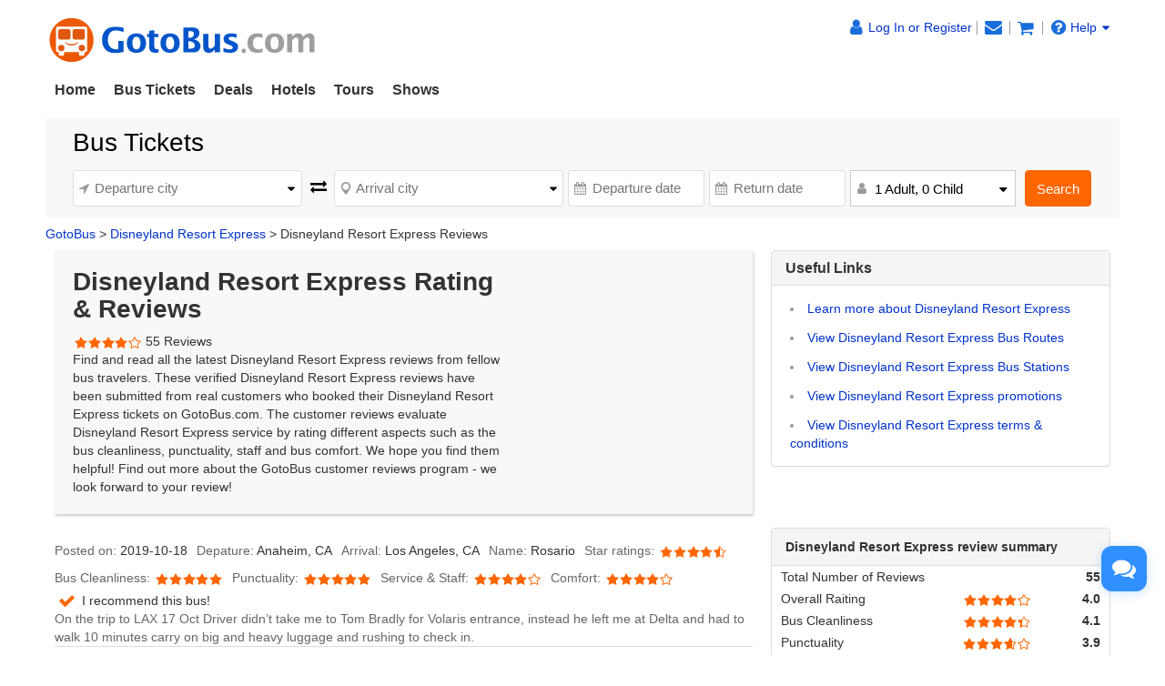

--- FILE ---
content_type: text/html
request_url: https://www.gotobus.com/disneylandresortexpress/reviews/
body_size: 9694
content:
<!DOCTYPE html>
<html>

		<head>
			<meta http-equiv="content-type" content="text/html; charset=UTF-8"/>
			<meta http-equiv="x-ua-compatible" content="IE=edge"/>
			<meta name="viewport" content="width=device-width, initial-scale=1.0"/>
			
			
			
			<meta name="keywords" content="Customer reviews Disneyland Resort Express real bus traveler reviews"/>
			<meta name="description" content="Read Disneyland Resort Express real customer reviews from fellow bus travelers. Check the most recent and helpful bus reviews for Disneyland Resort Express"/>
			<title>Disneyland Resort Express Customer Reviews</title>
			
<link rel="shortcut icon" href="https://www.gotobus.com/gotobus.ico" type="image/x-icon"/>
			
			
			<link href="/css/html5/fontello.css" rel="stylesheet" type="text/css"/>
		
			<link href="https://www.gotobus.com/css/html5/bootstrap.min.css" rel="stylesheet" type="text/css"/>
			<link rel="preload" href="https://www.gotobus.com/css/jquery/jquery-ui.css?t=20251212.03" as="style" onload="this.onload=null;this.rel='stylesheet'">
			<link rel="preload" href="https://www.gotobus.com/css/html5/bootstrap-plugins.css?t=20251212.03" as="style" onload="this.onload=null;this.rel='stylesheet'">
		
			<link href="/css/html5/gtb_v3.1.css?t=20251212.03" rel="stylesheet" type="text/css"/>
		
			
			
		<script type="text/javascript" src="https://www.gotobus.com/js/jquery/jquery-core.js"></script>
		<script type="text/javascript" src="https://www.gotobus.com/js/init.base.js?t=20251212.03"></script>
		<script type="text/javascript" src="/js/init.bus.js?t=20251212.03"></script>
	
			<script type="text/javascript" src="https://www.gotobus.com/js/jquery/jquery-ui.js?t=20251212.03"></script>
		
		<script type="text/javascript" src="https://www.gotobus.com/js/html5/bootstrap-core.js"></script>
		<script type="text/javascript" src="https://www.gotobus.com/js/html5/bootstrap-plugins.js?t=20251212.03"></script>
	
		</head>

	

		<body class="">
			
		
		
		<script type="text/javascript">
			if(typeof(init_hybrid_app) != "undefined")
			{
				init_hybrid_app();
			}
		</script>
	
		
		<div id="desktop-nav" class="container hidden-xs ivy-app-hidden">
			<div class="masthead pull-left">
				<a href="https://www.gotobus.com"><img src="/images/logo.png" class="img-responsive" title="GotoBus" alt="GotoBus"/></a>
				
			</div>
			<div id="top-right" class="pull-right hidden-xs">
				<span id ="d_gotobus_contact" class="floatR">
					<ul class="list-unstyled">
						<li id="gtb_responsive_head_login" class="dropdown help01">
							<span id="welcome_span">
								<a href="https://www.gotobus.com/app/user-login.htm" title='Log In or Register'><i class="icon-user fa-lg"></i><span class="hidden-xs" style="float:none;">Log In or Register</span></a>
							</span>
						</li>
						
		<li>
			<span id="notification_span">
				<a href="https://www.gotobus.com/app/member/notification/notification-status-list" title="Notifications">
					<i class="fa icon-mail-alt fa-lg"></i>
				</a>
			</span>
		</li>
	
						
		<li>
			<span id="bus_shopping_cart_new">
				<a href="/cart/view?time=1768976587" title="Shopping Cart" alt="Shopping Cart">
					<i class="fa icon-basket fa-lg" title="Shopping Cart"></i>
				</a>
			</span>
		</li>
	
						
		<li class="dropdown">
			<span class ="help01" style="position:relative;">
				<a class="default" href="https://www.gotobus.com/help/" ><i class="icon-help-circled fa-lg"></i>Help<i class="icon-down-dir"></i></a>
				<ul class="dropdown-menu" style="min-width:120px;position:absolute;font-size:14px;line-height:22px;border-radius:6px;padding-left:18px;">
					<div style="padding-top:5px;width:130px;text-align:left;height:112px;line-height:25px;">
						<li><a class="default" href="https://www.gotobus.com/reschedulebusticket/">Self-reschedule</a></li>
						<li><a class="default" href="https://www.gotobus.com/retrieval/">Resend e-ticket</a></li>
						<li><a class="default" href="https://www.gotobus.com/track-bus-status/">Track bus status</a></li>
						<li><a class="default" href="https://www.gotobus.com/help">FAQ & support</a></li>
						
					</div>
				</ul>
			</span>
		</li>
	
					</ul>
				</span>
				<span id="n_head_r_pic" style="display: block; text-align: right;" class="clearfix"></span>
			</div>
		</div>
		<nav id="mobile-nav" class="navbar navbar-default navbar-fixed-top visible-xs ivy-app-hidden">
			<div class="container-fluid">
				<div class="navbar-header">
					<button type="button" class="navbar-toggle offcanvas-toggle" data-toggle="offcanvas" data-target="#navbar-offcanvas" aria-expanded="false">
						<span class="sr-only">Toggle navigation</span>
						<span class="icon-bar"></span>
						<span class="icon-bar"></span>
						<span class="icon-bar"></span>
					</button>
					
		<span id="bus_shopping_cart_nav" class="shopping-cart pull-right">
			<a href="/cart/view?time=1768976587" title="Shopping Cart">
				<i class="fa icon-basket fa-lg"></i>
			</a>
		</span>
	
					<a href="https://www.gotobus.com" class="navbar-brand">
						<img src="/images/logo.png" alt="GotoBus" width="200" height="34"/>
					</a>
				</div>
				<div class="navbar-offcanvas navbar-offcanvas-right" id="navbar-offcanvas">
					<ul class="nav navbar-nav">
						<li id="welcome_span_nav">
							<a href="https://www.gotobus.com/app/user-login.htm" class="user">
								<i class="fa icon-user fa-lg"></i>
								<span>Log In or Register</span>
							</a>
						</li>
						<li><a href="https://www.gotobus.com/app/member/account">My Account</a></li>
						
		<li><a href="https://www.gotobus.com/bus-tickets/">Bus Tickets</a></li>
        <li><a href="https://www.gotobus.com/deals/">Deals</a></li>
		<li><a href="https://www.taketours.com/hotels/">Hotels</a></li>
		<li><a href="https://www.taketours.com">Tours</a></li>
		<li><a href="https://www.taketours.com/las-vegas-nv/cai-qin-don-t-say-goodbye-farewell-tour-las-vegas.html">Shows</a></li>
	
					</ul>
				</div>
			</div>
		</nav>
		<div id="fixed-header-space" class="visible-xs ivy-app-hidden" style="height:50px;"></div>
		
		<script type="text/javascript" defer>
		    $(function () {
			    bus_cookie_login("https://www.gotobus.com/cgi-bin/app.fcgi", "https://www.gotobus.com/cgi-bin/app.fcgi", "https://www.gotobus.com/cgi-bin/ce.fcgi");
            });
		</script>
		<script type="text/javascript" src="/js/second_line.js?t=20251212.03" async></script>
		
		<script type="text/javascript" defer>
			$(function(){
				if("www.gotobus.com" != "" && (location.hostname != "www.gotobus.com" || document.domain != "www.gotobus.com"))
				{
					return;
				}
				if($('.ask-question-icon').length > 0)
				{
					return;
				}
				if(typeof(is_hybrid_app) != "undefined" && is_hybrid_app())
				{
					return;
				}
				var askQuestionIcon = $('<div class="ask-question-icon " style="z-index:1001;position: fixed;right:20px;bottom:70px;"></div>');
				var askQuestionIconA = $('<span style="cursor:pointer;"></span>');
				var askQuestionIconAI = $('<i style="box-shadow: 0px 2px 12px 0 rgba(48, 144, 255, .25);font-size: 26px;display: inline-flex;background-color: #3090ff;color: #fff;padding: 12px 7px;border-radius: 12px;" class="icon-chat fa-2x"></i>');
				askQuestionIconA.append(askQuestionIconAI);
				askQuestionIcon.append(askQuestionIconA);
				$('body').append(askQuestionIcon);
				if($('.ivychat-click-desktop').length > 0 && $('.ivychat-click-mobile').length > 0)
				{
					$(".ask-question-icon").hide();
				}
				else
				{
					if($('.ivychat-click-mobile').length > 0)
					{
						$(".ask-question-icon").addClass("hidden-xs");
					}
					var u = navigator.userAgent;
					if(u.match(/Android/i)||u.match(/iPhone|iPad|iPod/i)){
						var icon = document.querySelector(".ask-question-icon");
						icon.addEventListener("touchmove", function(e) {
							var maxW = document.documentElement.clientWidth - icon.offsetWidth;
							var maxH = document.documentElement.clientHeight - icon.offsetHeight;
							e.preventDefault();
							var ev = e || window.event;
							var touch = ev.targetTouches[0];
							var Left = touch.clientX - icon.offsetWidth / 2;
							var Top = touch.clientY - icon.offsetHeight / 2;
							if (Left < 0) {
								Left = 0;
							} else if (Left >= maxW) {
								Left = maxW;
							}
							if (Top < 0) {
								Top = 0;
							} else if (Top >= maxH) {
								Top = maxH;
							}
							icon.style.right = (maxW - Left) + "px";
							icon.style.bottom = (maxH - Top) + "px";
						},false);
					}
				}
				
		var askQuestionSlider = $('<div id="ask-question-slider" class="ask-question-slider" style="position:fixed;bottom:0;z-index:2000;overflow:hidden;background:#fff;display:none;"><div style="height:100%;" class="ask-content"><div class="ask-loading" style="height:100%;display:flex;justify-content: center;align-items:center;"><img src="/images/large-loading.gif"/></div></div></div>');
		$("body").append(askQuestionSlider);
		var u = navigator.userAgent;
		if(u.match(/Android/i)||u.match(/iPhone|iPad|iPod/i)){
			$('.ask-question-slider').css('width','100%');
			$('.ask-question-slider').css('height','100%');
			$('.ask-question-slider').css('right',0);
			$('.ask-question-slider').css('bottom',0);
			$('.ask-question-slider').css('border-radius','');
			$('.ask-question-slider').css('box-shadow','');
		}else{
			$('.ask-question-slider').css('width','375px');
			$('.ask-question-slider').css('height','600px');
			$('.ask-question-slider').css('right','20px');
			$('.ask-question-slider').css('bottom',0);
			$('.ask-question-slider').css('border-radius','10px 10px 0 0');
			$('.ask-question-slider').css('box-shadow','0 0 20px #ccc');
		}
		$(".ask-question-icon").click(function(e) {
			e.preventDefault();
			$(".ask-question-slider").fadeIn(500);
			if(u.match(/Android/i)||u.match(/iPhone|iPad|iPod/i)){
				$("body").css('overflow',"hidden");
			}
			if ($('.ask-content iframe.chat').length === 0) {
				var iframe=$('<iframe src="https://www.gotobus.com/chat/live-gotobus.html" class="chat" scrolling="no" style="height:100%;width:100%;border:none;" name="chatframe"></iframe>');
				$('.ask-content').append(iframe);
				$("iframe.chat").on("load", function(){
					$('.ask-loading').hide();
				});
			}
            $("i.icon-chat").removeClass("icon-chat-shimmer");
		});
	
				$(".ivychat-click").click(function() {
					$(".ask-question-icon").click();
				});
			});
		</script>
	
	
			<nav id="site-nav" class="navbar hidden-xs">
			  <div class="container">
				<ul class="nav navbar-nav">
					<li class=""><a href="https://www.gotobus.com/" style="font-weight:bold">Home</a></li>
					<li class="dropdown "> 
						<a role="button" class="dropdown-toggle" href="https://www.gotobus.com/bus-tickets/">Bus Tickets</a>
						<ul class="dropdown-menu" role="menu"><li><a href="/tickets/boston-to-new-york-bus/">Boston to New York Bus</a></li><li><a href="/tickets/new-york-to-washington-dc-bus/">New York to Washington DC Bus</a></li><li><a href="/tickets/new-york-to-norfolk-bus/">New York to Norfolk Bus</a></li><li><a href="/tickets/new-york-to-baltimore-bus/">New York to Baltimore Bus</a></li><li><a href="/tickets/new-york-to-charlotte-bus/">New York to Charlotte Bus</a></li><li><a href="/tickets/new-york-to-philadelphia-bus/">New York to Philadelphia Bus</a></li><li><a href="/tickets/richmond-to-new-york-bus/">Richmond to New York Bus</a></li><li><a href="/tickets/los-angeles-to-las-vegas-bus/">Los Angeles to Vegas Bus</a></li><li><a href="/tickets/orlando-to-miami-bus/">Orlando to Miami Bus</a></li>
			<li class="more">
				<a href="/bus-tickets/">More ></a>
			</li>
		</ul>
					</li>
					<li class=""><a href="https://www.gotobus.com/deals/">Deals</a></li>
					<li class="dropdown "> 
							<a role="button" class="dropdown-toggle" href="https://www.taketours.com/hotels/">Hotels</a>
						<ul class="dropdown-menu" role="menu"><li><a href="https://www.taketours.com/hotels/search?destination=New York, NY">New York</a></li><li><a href="https://www.taketours.com/hotels/search?destination=Washington, DC">Washington DC</a></li><li><a href="https://www.taketours.com/hotels/search?destination=Orlando, FL">Orlando</a></li><li><a href="https://www.taketours.com/hotels/search?destination=Boston, MA">Boston</a></li><li><a href="https://www.taketours.com/hotels/search?destination=Los Angeles, CA">Los Angeles</a></li><li><a href="https://www.taketours.com/hotels/search?destination=Las Vegas, NV">Las Vegas</a></li><li><a href="https://www.taketours.com/hotels/search?destination=San Francisco, CA">San Francisco</a></li><li><a href="https://www.taketours.com/hotels/search?destination=San Diego, CA">San Diego</a></li>
				<li class="more">
					<a href="https://www.taketours.com/hotels/">More ></a>
				</li>
			</ul>
					</li>
						<li class="dropdown ">
						<a aria-expanded="false" role="button" class="dropdown-toggle" href="https://www.taketours.com">Tours</a>
						<ul class="dropdown-menu" style="min-width:290px!important" role="menu">
					<div class="sublist">
				<li><a style="font-weight:700;" href="https://www.taketours.com/east-coast-tours/">US East Coast</a></li><li><a href="https://www.taketours.com/new-york-ny/">New York</a></li><li><a href="https://www.taketours.com/niagara-falls-ny/">Niagara Falls</a></li><li><a href="https://www.taketours.com/washington-dc/">Washington D.C.</a></li><li><a href="https://www.taketours.com/orlando-fl/">Orlando</a></li><li><a href="https://www.taketours.com/boston-ma/">Boston</a></li><li><a href="https://www.taketours.com/miami-fl/">Miami</a></li><li><a href="https://www.taketours.com/philadelphia-pa/">Philadelphia</a></li><li><a href="https://www.taketours.com/chicago-il/">Chicago</a></li></div>
					<div class="sublist">
				<li><a style="font-weight:700;" href="https://www.taketours.com/west-coast-tours/">US West Coast</a></li><li><a href="https://www.taketours.com/los-angeles-ca/">Los Angeles</a></li><li><a href="https://www.taketours.com/grand-canyon-tours/">Grand Canyon</a></li><li><a href="https://www.taketours.com/las-vegas-nv/">Las Vegas</a></li><li><a href="https://www.taketours.com/san-francisco-ca/">San Francisco</a></li><li><a href="https://www.taketours.com/yellowstone-tours/">Yellowstone</a></li><li><a href="https://www.taketours.com/hawaii/">Hawaii</a></li><li><a href="https://www.taketours.com/yosemite-national-park-tours/">Yosemite</a></li><li><a href="https://www.taketours.com/san-diego-ca/">San Diego</a></li></div><div class="sublist"></div>
				<li class="clear more">
				<a href="https://www.taketours.com/destinations/">More ></a>
				</li>
			</ul>
					</li>
					<li class=""><a href="https://www.taketours.com/las-vegas-nv/cai-qin-don-t-say-goodbye-farewell-tour-las-vegas.html">Shows</a></li>
			    </ul>
			  </div>
			</nav>
		
			
		<bus_data_js><script type="text/javascript" src="https://www.gotobus.com/js/aff/bus_search_source8056.js?t=20251212.03"></script></bus_data_js>
		<script type="text/javascript" src="https://www.gotobus.com/js/bus_search_frame_v6.js?t=20251212.03"></script>
		
			<script type="text/javascript" defer>
				$(document).ready(function() {
					$("#bus_depart_city_list_div").on("open", function() {
						$('#bus_depart_city_list_div').modal('show');
					});
				});
			</script>
		
			<script type="text/javascript" defer>
				$(document).ready(function() {
					$("#bus_depart_city_list_div").on("close", function() {
						$('#bus_depart_city_list_div').modal('hide');
					});
				});
			</script>
		
		<div id="bus_depart_city_list_div" class="ivy-modal fluid  modal fade" tabindex="-1" role="dialog" style="">
				<div class="modal-dialog" role="document" style="">
					<div class="modal-content" style="">
						
			<div class="modal-header">
				
		<a class="c333 modal-close" href="javascript:void(0);" onclick="$('#bus_depart_city_list_div').trigger('close');">
			
			<i class="icon-cancel fa-lg hidden-xs"></i>
			<i class="icon-left-open fa-lg hidden-sm hidden-md hidden-lg"></i>
		
		</a>
	<h4 class="modal-title">Departure City</h4>
			</div>
		
						<div class="modal-body clearfix" style="">
							<div id="popular_cities"></div><div class="ivy-destination-tree search-destination-tree"></div>
						</div>
					
					</div>
				</div>
			</div>
		
		
			<script type="text/javascript" defer>
				$(document).ready(function() {
					$("#bus_arrival_city_list_div").on("open", function() {
						$('#bus_arrival_city_list_div').modal('show');
					});
				});
			</script>
		
			<script type="text/javascript" defer>
				$(document).ready(function() {
					$("#bus_arrival_city_list_div").on("close", function() {
						$('#bus_arrival_city_list_div').modal('hide');
					});
				});
			</script>
		
		<div id="bus_arrival_city_list_div" class="ivy-modal fluid  modal fade" tabindex="-1" role="dialog" style="">
				<div class="modal-dialog" role="document" style="">
					<div class="modal-content" style="">
						
			<div class="modal-header">
				
		<a class="c333 modal-close" href="javascript:void(0);" onclick="$('#bus_arrival_city_list_div').trigger('close');">
			
			<i class="icon-cancel fa-lg hidden-xs"></i>
			<i class="icon-left-open fa-lg hidden-sm hidden-md hidden-lg"></i>
		
		</a>
	<h4 class="modal-title">Arrival City</h4>
			</div>
		
						<div class="modal-body clearfix" style="">
							<div class="ivy-destination-tree search-destination-tree"></div>
						</div>
					
					</div>
				</div>
			</div>
		
	
		<div class="container mart15 ">
			<div class="col-xs-12 padd0">
				<div class="formatted row destination" id="yi-search">
					<div class="center-block">
						<div id="search-box-wrapper">
							
		<form class="box-content" id="bus_search" name="bus_search" action="https://www.gotobus.com/bus/search" method="get">
			<input type="hidden" id="nm" name="client" value=""/>
			<input type="hidden" id="st" name="target" value="8056"/> 
			<input type="hidden" id="gid" name="gid"/>
			<input type="hidden" id="isMobile" name="isMobile"/>
			<input type="hidden" id="d_vicinity" name="departureNearby"/>
			<input type="hidden" id="a_vicinity" name="arrivalNearby"/>
			<input type="hidden" id="option" value="Select"/>
			<input type="hidden" id="is_roundtrip" value="0"/>
			<input type="radio" id="b_roundtrip" value="1" style="display:none"/>
			<input type="radio" id="b_oneway" value="0" checked="checked" style="display:none"/>
			
		<div class="input-group clearfix">
			
		<div class="box-header clearfix">
			<h2 class="box-title pull-left" >Bus Tickets</h2>
		</div>
	
			<div class="lg-float-left clearfix">
				<div class="first-line clearfix">
					<div class="departure-city">
					  
						<label for="bus_from" class="departure-city">
							<i class="fa icon-direction"></i>
						</label>
						
		<div class="ivy-custom-dummy d_search_city">
			<div class="d_search_city_div">
				<input placeholder="Departure city" class="departure-city d_search_input"/>
				<i class="fa icon-down-dir dropdown-arrow"></i>
			</div>
		</div>
		<input type="hidden" id="bus_from" name="departureCity"/>
	
						
			<div id="d_vicinity_div" class="none">
				<div class="btn-group checkbox nearby" data-toggle="buttons">
					<label class="btn">
						<i class="fa icon-checkbox"></i>
						<input id="d_vicinity_check" type="checkbox" autocomplete="off" onchange="change_vicinity(this, 0);"/>
						<em>Nearby Cities</em>
					</label>
				</div>
			</div>
		
					</div>
					<div class="return-arrows">
						<i class="fa icon-exchange" onclick="reverse_from_to_new();"></i>
					</div>
					<div class="arrival-city">
					  
						<label for="bus_to" class="arrival-city">
							<i class="fa icon-location"></i>
						</label>
						
		<div class="ivy-custom-dummy d_search_city">
			<div class="d_search_city_div">
				<input placeholder="Arrival city" class="arrival-city d_search_input"/>
				<i class="fa icon-down-dir dropdown-arrow"></i>
			</div>
		</div>
		<input type="hidden" id="bus_to" name="arrivalCity"/>
	
						
			<div id="a_vicinity_div" class="none">
				<div class="btn-group checkbox nearby" data-toggle="buttons">
					<label class="btn">
						<i class="fa icon-checkbox"></i>
						<input id="a_vicinity_check" type="checkbox" autocomplete="off" onchange="change_vicinity(this, 1);"/>
						<em>Nearby Cities</em>
					</label>
				</div>
			</div>
		
					</div>
				</div>
				<div class="second-line clearfix">
					<div class="departure-date">
					  
						<label for="filter_date" class="departure-date">
							<i class="fa icon-calendar"></i>
						</label>
						<input placeholder="Departure date" readonly="readonly" id="filter_date" name="departureDate" class="departure-date form_datetime" autocomplete="off"/>
					</div>
					<div class="return-date">
					  
						<label for="return_date" class="return-date">
							<i class="fa icon-calendar"></i>
						</label>
						<input placeholder="Return date" readonly="readonly" id="return_date" name="returnDate" class="return-date form_datetime" autocomplete="off"/>
						 <span class="icon-cancel" onclick="change_one_way();" title="Remove Return Date"></span>
							</div>
					<div class="duration hidden-xs" style="max-width: 182px">
					  
						<label for="duration-filed" class="duration">
							<i class="fa icon-user"></i>
						</label>
						
						<div class="standardSelect standardSearchBox">
							<i class="fa icon-down-dir dropdown-arrow"></i>
							<span id="searchbox_passenger">1 Adult, 0 Child</span>
							<div class="standardDilogBox" style="width:100%">
								<ul>
									<li>
										<span>Adults</span>
										<div class="d_adults" onselectstart="return false">
											<div onclick="adults_minus()" class="choose-amount icon-minus col9"></div>
							<input type="text" id="searchbox_adults" class="d_adults_input" maxlength="2" value="1" autocomplete="off" name="adult" onkeypress="verify_is_num()" onchange="change_passenger_count();">
											<div onclick="adults_plus()" class="choose-amount icon-plus col9"></div>
										</div>
									</li>
								<li>
									<span>Children</span>
									<div class="d_child" onselectstart="return false">
										<div onclick="child_minus()" class="choose-amount icon-minus col9"></div>
						<input type="text" id="searchbox_child" class="d_child_input" maxlength="2" value="0" autocomplete="off" name="child" onkeypress="verify_is_num()" onchange="change_passenger_count();">
										<div onclick="child_plus()" class="choose-amount icon-plus col9"></div>
									</div>
								</li>
							</ul>
						</div>
					</div>
	
						
					</div>				
					<div class="passanger-items visible-xs passenger-mobile">
          <li class="clearfix">
            <i class="icon-male col9"></i><span>Adults</span>
            <span class="num-wrap">
              <a href="javascript:void(0);" class="num-btn icon-minus disabled" onclick="adults_minus();"></a>
									<input class="num-qty adult_num" id="adult_num_mobile" value="1" autocomplete="off" maxlength="2" type="text" onkeypress="verify_is_num()" onchange="change_passenger_count_mobile();">
              <a href="javascript:void(0);" class="num-btn icon-plus" onclick="adults_plus();"></a>
            </span>
          </li>
          <li class="clearfix">
            <i class="icon-child col9"></i><span>Children</span>
            <span class="num-wrap">
              <a href="javascript:void(0);" class="num-btn icon-minus disabled" onclick="child_minus();"></a>
								<input class="num-qty child_num" id="child_num_mobile" value="0" autocomplete="off" maxlength="2" type="text" onkeypress="verify_is_num()" onchange="change_passenger_count_mobile();">
              <a href="javascript:void(0);" class="num-btn icon-plus" onclick="child_plus();"></a>
            </span>
          </li>
        </div>				
				</div>
			</div>
			<div class="submit-div lg-float-left clearfix">
				<div class="submit">
					<button name="bus_search_submit" class="btn btn-warning" type="button" onclick="bus_search_box_submit();">Search</button>
				</div>
			</div>
		</div>
	
		</form>
	
						</div>
					</div>
				</div>
			</div>
		</div>
	
		
			<script type="text/javascript" defer>
			$(document).ready(function() {
				if(!is_vendor_bus_search())
				{
					var cf = get_cookie('gbfrom');
					var ct = get_cookie('gbto');
					if(cf == 'Departure City' || cf == 'Departure city')
					{
						cf = '';
					}
					if(ct == 'Arrival City' || ct == 'Arrival city')
					{
						ct = '';
					}
					var pre_departure = "";
					var pre_arrival = "";
					if(pre_departure != '')
					{
						cf = pre_departure;
					}
					if(pre_arrival != '')
					{
						ct = pre_arrival;
					}
					if(document.bus_search)
					{
						update_div_bus_from_to(cf, ct);
					}
					if(cf && ct)
					{
						if ($("#bus_search").find("#filter_date").val() == '')
						{
							var today = new Date();
							var return_date = new Date(today.getTime()+24*60*60*1000);
							$("#bus_search").find("#filter_date").val(today.pattern("yyyy-MM-dd"));
							if($("#bus_search").find("#return_date").val() == '')
							{
								$("#bus_search").find("#return_date").val(return_date.pattern("yyyy-MM-dd"));
							}
						}
					}
				}
			});
			</script>
		
	<div class="container hidden-xs"><div class="row" id="navigation path"><ol class="breadcrumb col-xs-12"><div><span class="floatR" style="display:block;width:400px;text-align:right">
		<script type="text/javascript">
			$(document).ready(function(){
				var role = get_cookie('IvyCustomer_role');
				if(!role)
				{
					role = "0";
				}
				role = parseInt(role);
				if(role > 5)
				{
					$(".support_category").show();
				}
			});
		</script>
	<a class="none support_category" href="https://www.gotobus.com/cgi-bin/v.fcgi?a=category_update_page&cid=355"><i class="icon-edit"></i>Edit Category</a></span><div><span><a href="/">GotoBus</a> &gt;</span> <span><a href="https://www.gotobus.com/disneylandresortexpress/">Disneyland Resort Express</a> &gt; </span><span><h1 style="font-size: 14px; font-weight: normal; display: inline;">Disneyland Resort Express Reviews</h1></span></div> 
			<script type="application/ld+json">
			{
			  "@context": "http://schema.org",
	  		"@type": "BreadcrumbList",
	  		"itemListElement": [
	  		{
		    "@type": "ListItem",
		    "position": 1,
		   	"item": {
		    "@id": "https://www.gotobus.com",
		    "name": "GotoBus"
		    }
	  },{
		    "@type": "ListItem",
		    "position": 2,
		   	"item": {
		    "@id": "https://www.gotobus.com/disneylandresortexpress/",
		    "name": "Disneyland Resort Express"
		    }
	  },{
		    "@type": "ListItem",
		    "position": 3,
		   	"item": {
		    "@id": "https://www.gotobus.com/disneylandresortexpress/reviews/",
		    "name": "Disneyland Resort Express Reviews"
		    }
	  }
	  		]
	}
		</script>	
		</div><ol></div></div>
    	<div class="container mmart15">
    	<div class="row">
    	<div class="col-md-8 widget">
    	<div class="bgf8 clearfix">
    	<div class="col-md-8 col-sm-8 col-xs-12">
    	<h1 style="margin-top: 10px; font-size: 28px; font-weight: bold;">Disneyland Resort Express Rating & Reviews</h1>
    		<span class="star_rating" style="position: relative;">								  				 			    	
				  <img src="/images/ico_rv_star4.png">  55 Reviews   				
			</span>
    	<p>Find and read all the latest Disneyland Resort Express reviews from fellow bus travelers. These verified Disneyland Resort Express reviews have been submitted from real customers who booked their Disneyland Resort Express tickets on GotoBus.com. The customer reviews evaluate Disneyland Resort Express service by rating different aspects such as the bus cleanliness, punctuality, staff and bus comfort. 
    	We hope you find them helpful! Find out more about the GotoBus customer reviews program - we look forward to your review!</p>
    	</div>

    	</div>
		<script type="application/ld+json">
		{
			"@context": "http://schema.org/",
			"@type": "Product",
			"name": "Disneyland Resort Express Bus Ticket",
							"brand": {
								"@type": "Brand",
								"name": "Disneyland Resort Express"
							}
							
			   ,
			   "aggregateRating": {
				  "@type": "AggregateRating",
				  "ratingValue": "4.0",
				  "bestRating": "5",
				  "reviewCount": "55"
			   }
			
		}
		</script>
    	</div>
    	<div class="col-md-4">
    	<div class="panel panel-default">
    		<div class="panel-heading" style="height: auto"><h3 style="margin: 0px;"><strong>Useful Links</strong></h3></div>
    		<div class="panel-body useful-links">
    			<li><a href="/disneylandresortexpress/">Learn more about Disneyland Resort Express</a></li>
    			<li><a href="https://www.gotobus.com/disneylandresortexpress/bus-routes/">View Disneyland Resort Express Bus Routes</a></li>
    			<li><a href="https://www.gotobus.com/disneylandresortexpress/bus-stations/">View Disneyland Resort Express Bus Stations</a></li>
    			<li><a href="https://www.gotobus.com/disneylandresortexpress/promotions/">View Disneyland Resort Express promotions</a></li>
    			<li><a href="https://www.gotobus.com/disneylandresortexpress/ticket-policy/">View Disneyland Resort Express terms & conditions</a></li>			
    		</div>
    	</div>
    	</div>
    	
	  		<div class="col-md-8 widget" id="reviewlist">
					<div id="review_page_div">
				<div class="bus-review-section" id="review_1">
					<ul class="clearfix">
						<li><span>Posted on:</span> 2019-10-18</li>
						<li><span>Depature:</span> Anaheim, CA</li>
						<li><span>Arrival:</span> Los Angeles, CA</li>
						<li><span>Name:</span> Rosario</li>
						<li><span>Star ratings:</span> <img src="/images/ico_rv_star4.5.png"></li>
						<li><span>Bus Cleanliness:</span> <img src="/images/ico_rv_star5.png"></li>
						<li><span>Punctuality:</span> <img src="/images/ico_rv_star5.png"></li>
						<li><span>Service & Staff:</span> <img src="/images/ico_rv_star4.png"></li>
						<li><span>Comfort:</span> <img src="/images/ico_rv_star4.png"></li>
					</ul>
					<div><i class="icon-ok fa-lg cf60"></i> I recommend this bus!</div>
					<div class="a-area c666">On the trip to LAX 17 Oct Driver didn’t take me to Tom Bradly for Volaris entrance, instead he left me at Delta and had to walk 10 minutes carry on big and heavy luggage and rushing to check in.</div>
				</div>
			
				<div class="bus-review-section" id="review_2">
					<ul class="clearfix">
						<li><span>Posted on:</span> 2019-08-09</li>
						<li><span>Depature:</span> Anaheim, CA</li>
						<li><span>Arrival:</span> Los Angeles, CA</li>
						<li><span>Name:</span> Manas Kanungo</li>
						<li><span>Star ratings:</span> <img src="/images/ico_rv_star5.png"></li>
						<li><span>Bus Cleanliness:</span> <img src="/images/ico_rv_star5.png"></li>
						<li><span>Punctuality:</span> <img src="/images/ico_rv_star5.png"></li>
						<li><span>Service & Staff:</span> <img src="/images/ico_rv_star5.png"></li>
						<li><span>Comfort:</span> <img src="/images/ico_rv_star5.png"></li>
					</ul>
					<div><i class="icon-ok fa-lg cf60"></i> I recommend this bus!</div>
					<div class="a-area c666">Great option!</div>
				</div>
			
				<div class="bus-review-section" id="review_3">
					<ul class="clearfix">
						<li><span>Posted on:</span> 2019-08-07</li>
						<li><span>Depature:</span> Anaheim, CA</li>
						<li><span>Arrival:</span> Los Angeles, CA</li>
						<li><span>Name:</span> Kerry Riddell</li>
						<li><span>Star ratings:</span> <img src="/images/ico_rv_star3.25.png"></li>
						<li><span>Bus Cleanliness:</span> <img src="/images/ico_rv_star5.png"></li>
						<li><span>Punctuality:</span> <img src="/images/ico_rv_star2.png"></li>
						<li><span>Service & Staff:</span> <img src="/images/ico_rv_star2.png"></li>
						<li><span>Comfort:</span> <img src="/images/ico_rv_star4.png"></li>
					</ul>
					<div><i class="icon-ok fa-lg cf60"></i> I recommend this bus!</div>
					<div class="a-area c666">Pick up stop was not even in existence, had to call Disneyland Express to help me - but was late to pick up at the correct location which meant I was late to LAX by 1/2 hour.</div>
				</div>
			
				<div class="bus-review-section" id="review_4">
					<ul class="clearfix">
						<li><span>Posted on:</span> 2019-07-27</li>
						<li><span>Depature:</span> Anaheim, CA</li>
						<li><span>Arrival:</span> Los Angeles, CA</li>
						<li><span>Name:</span> Terry Madden</li>
						<li><span>Star ratings:</span> <img src="/images/ico_rv_star3.75.png"></li>
						<li><span>Bus Cleanliness:</span> <img src="/images/ico_rv_star4.png"></li>
						<li><span>Punctuality:</span> <img src="/images/ico_rv_star5.png"></li>
						<li><span>Service & Staff:</span> <img src="/images/ico_rv_star1.png"></li>
						<li><span>Comfort:</span> <img src="/images/ico_rv_star5.png"></li>
					</ul>
					<div><i class="icon-ok fa-lg cf60"></i> I recommend this bus!</div>
					<div class="a-area c666">I was very concerned that the driver would use his mobile phone whilst driving. Sending text messages whist driving can distract you and I think driving a bus should be high priority to be alert at all times.</div>
				</div>
			
				<div class="bus-review-section" id="review_5">
					<ul class="clearfix">
						<li><span>Posted on:</span> 2019-07-09</li>
						<li><span>Depature:</span> Los Angeles, CA</li>
						<li><span>Arrival:</span> Anaheim, CA</li>
						<li><span>Name:</span> Bhavinkumar Bhat</li>
						<li><span>Star ratings:</span> <img src="/images/ico_rv_star4.25.png"></li>
						<li><span>Bus Cleanliness:</span> <img src="/images/ico_rv_star4.png"></li>
						<li><span>Punctuality:</span> <img src="/images/ico_rv_star3.png"></li>
						<li><span>Service & Staff:</span> <img src="/images/ico_rv_star5.png"></li>
						<li><span>Comfort:</span> <img src="/images/ico_rv_star5.png"></li>
					</ul>
					<div><i class="icon-ok fa-lg cf60"></i> I recommend this bus!</div>
					<div class="a-area c666"></div>
				</div>
			
				<div class="bus-review-section" id="review_6">
					<ul class="clearfix">
						<li><span>Posted on:</span> 2019-06-24</li>
						<li><span>Depature:</span> Anaheim, CA</li>
						<li><span>Arrival:</span> Los Angeles, CA</li>
						<li><span>Name:</span> Troy Graham</li>
						<li><span>Star ratings:</span> <img src="/images/ico_rv_star5.png"></li>
						<li><span>Bus Cleanliness:</span> <img src="/images/ico_rv_star5.png"></li>
						<li><span>Punctuality:</span> <img src="/images/ico_rv_star5.png"></li>
						<li><span>Service & Staff:</span> <img src="/images/ico_rv_star5.png"></li>
						<li><span>Comfort:</span> <img src="/images/ico_rv_star5.png"></li>
					</ul>
					<div><i class="icon-ok fa-lg cf60"></i> I recommend this bus!</div>
					<div class="a-area c666">The bus was on time and the trip was smooth and hassle-free. I would highly recommend this service.</div>
				</div>
			
				<div class="bus-review-section" id="review_7">
					<ul class="clearfix">
						<li><span>Posted on:</span> 2019-06-02</li>
						<li><span>Depature:</span> Anaheim, CA</li>
						<li><span>Arrival:</span> Los Angeles, CA</li>
						<li><span>Name:</span> JOHN</li>
						<li><span>Star ratings:</span> <img src="/images/ico_rv_star5.png"></li>
						<li><span>Bus Cleanliness:</span> <img src="/images/ico_rv_star5.png"></li>
						<li><span>Punctuality:</span> <img src="/images/ico_rv_star5.png"></li>
						<li><span>Service & Staff:</span> <img src="/images/ico_rv_star5.png"></li>
						<li><span>Comfort:</span> <img src="/images/ico_rv_star5.png"></li>
					</ul>
					<div><i class="icon-ok fa-lg cf60"></i> I recommend this bus!</div>
					<div class="a-area c666"></div>
				</div>
			
				<div class="bus-review-section" id="review_8">
					<ul class="clearfix">
						<li><span>Posted on:</span> 2019-05-31</li>
						<li><span>Depature:</span> Anaheim, CA</li>
						<li><span>Arrival:</span> Los Angeles, CA</li>
						<li><span>Name:</span> Michelle</li>
						<li><span>Star ratings:</span> <img src="/images/ico_rv_star5.png"></li>
						<li><span>Bus Cleanliness:</span> <img src="/images/ico_rv_star5.png"></li>
						<li><span>Punctuality:</span> <img src="/images/ico_rv_star5.png"></li>
						<li><span>Service & Staff:</span> <img src="/images/ico_rv_star5.png"></li>
						<li><span>Comfort:</span> <img src="/images/ico_rv_star5.png"></li>
					</ul>
					<div><i class="icon-ok fa-lg cf60"></i> I recommend this bus!</div>
					<div class="a-area c666"></div>
				</div>
			
				<div class="bus-review-section" id="review_9">
					<ul class="clearfix">
						<li><span>Posted on:</span> 2019-05-22</li>
						<li><span>Depature:</span> Anaheim, CA</li>
						<li><span>Arrival:</span> Los Angeles, CA</li>
						<li><span>Name:</span> Edna tse</li>
						<li><span>Star ratings:</span> <img src="/images/ico_rv_star4.5.png"></li>
						<li><span>Bus Cleanliness:</span> <img src="/images/ico_rv_star4.png"></li>
						<li><span>Punctuality:</span> <img src="/images/ico_rv_star5.png"></li>
						<li><span>Service & Staff:</span> <img src="/images/ico_rv_star5.png"></li>
						<li><span>Comfort:</span> <img src="/images/ico_rv_star4.png"></li>
					</ul>
					<div><i class="icon-ok fa-lg cf60"></i> I recommend this bus!</div>
					<div class="a-area c666">No hassle. On time</div>
				</div>
			</div>
         <div class="col-md-12 text-center">
         <ul class="pagination" id="page_pagination2"></ul>
    	   </div>
         <div class="clear"></div>
		     <input type="hidden" id="total_reviews" value="55"/>
		     </div>
    	  <div class="col-md-4">
	    		<div class="panel panel-default">
	    		<div class="panel-heading" style="height: auto"><strong>Disneyland Resort Express review summary</strong></div>
	    		<div class="panel-body review-summary">
	    			<li class="clearfix"><span class="col-md-8 col-xs-8">Total Number of Reviews</span><strong class="col-md-4 col-xs-4 text-right">55</strong></li>
	    			<li class="clearfix"><span class="col-md-6 col-xs-6">Overall Raiting</span><span class="col-md-4 col-xs-4 text-center"><img src="/images/ico_rv_star4.png"></span><strong class="col-md-2 col-xs-2 text-right">4.0</strong></li>
	    			<li class="clearfix"><span class="col-md-6 col-xs-6">Bus Cleanliness</span><span class="col-md-4 col-xs-4 text-center"><img src="/images/ico_rv_star4.25.png"></span><strong class="col-md-2 col-xs-2 text-right">4.1</strong></li>
	    			<li class="clearfix"><span class="col-md-6 col-xs-6">Punctuality</span><span class="col-md-4 col-xs-4 text-center"><img src="/images/ico_rv_star3.75.png"></span><strong class="col-md-2 col-xs-2 text-right">3.9</strong></li>
	    			<li class="clearfix"><span class="col-md-6 col-xs-6">Bus Service & Staff</span><span class="col-md-4 col-xs-4 text-center"><img src="/images/ico_rv_star4.png"></span><strong class="col-md-2 col-xs-2 text-right">4.0</strong></li>
	    			<li class="clearfix"><span class="col-md-6 col-xs-6">Bus Comfort</span><span class="col-md-4 col-xs-4 text-center"><img src="/images/ico_rv_star4.png"></span><strong class="col-md-2 col-xs-2 text-right">4.0</strong></li>		
	    			<li class="clearfix"><span class="col-md-8 col-xs-8">Recommend Yes</span><strong class="col-md-4 col-xs-4 text-right">79.7%</strong></li>		
	    		</div>
	    	  </div>
	    	  </div>
	  	
    	</div>
    	<div class="col-md-12 text-center" style="margin:30px auto">GotoBus.com is an independent online bus ticketing company that is not involved in any bus operations</div>
    	</div>  
    <script type="text/javascript">
	    var total_reviews = $("#total_reviews").val();	
      var total_page = Math.ceil(total_reviews/10);
      $(document).ready(function(){
	    	if(total_reviews>0)
	      {
						show_review_page(1,1,8056);
	    	}
	    });
				function show_review_page(p, is_static, vid)
      {
        var pre_page="";
        var next_page="";
        var page="";
        var pre_p = p-1;
        var next_p = p+1;
        if(p==1)
        {
        	pre_page = '<li class="disabled"><a>&laquo; Previous</a></li>';
        }
        else
        {
						pre_page = '<li><a href="javascript:void(0);" onclick="show_review_page('+ pre_p + ',0,' + vid + ');">&laquo; Previous</a></li>';
        }
        if(p==total_page)
        {
        	next_page = '<li class="disabled"><a>Next &raquo</a></li>';
        }
        else
        {
						next_page = '<li><a href="javascript:void(0);" onclick="show_review_page('+ next_p + ',0,' + vid + ');">Next &raquo</a></li>';
        }
        if(total_page<=7)
        {
          for(var i=1; i<=total_page; i++)
          {
        	  if(i==p)
        	  {
        	    page += '<li class="active"><a href="javascript:void(0);">' + i + "</a></li>";
        	  }
        	  else
        	  {
								page += '<li><a href="javascript:void(0);" onclick="show_review_page(' + i + ',0,' + vid + ')">' + i + "</a></li>";
        	  }
          }
        }
        else
        {
        	if((p - 1) <= 3)
					{
						for (var i=1; i<=5; i++)
						{
							if(i==p)
        	    {
        	      page += '<li class="active"><a href="javascript:void(0);">' + i + "</a></li>";
        	    }
        	    else
        	    {
									page += '<li><a href="javascript:void(0);" onclick="show_review_page(' + i + ',0,' + vid + ')">' + i + "</a></li>";
        	    }
						}
						page += "<li><span>...</span></li>";			
							page += '<li><a href="javascript:void(0);" onclick="show_review_page(' + total_page + ',0,' + vid + ')">' + total_page + "</a></li>";
          }
          else
          {
          	if((total_page - p) <= 3)
					  {
								page += '<li><a href="javascript:void(0);" onclick="show_review_page(1' + ',0,' + vid + ')">1</a></li>';
						  page += "<li><span>...</span></li>";				
						  for (var i=(total_page - 4); i<= total_page; i++)
						  {
							  if(i==p)
        	      {
        	        page += '<li class="active"><a href="javascript:void(0);">' + i + "</a></li>";
        	      }
        	      else
        	      {
										page += '<li><a href="javascript:void(0);" onclick="show_review_page(' + i + ',0,' + vid + ')">' + i + "</a></li>";
        	      }
						  }	
					  }
					  else
				    {
								page += '<li><a href="javascript:void(0);" onclick="show_review_page(1' + ',0,' + vid + ')">1</a></li>';
						  page += "<li><span>...</span></li>";			
						  for (var i=(p - 1); i<=(p + 1); i++)
						  {
							  if(i==p)
        	      {
        	        page += '<li class="active"><a href="javascript:void(0);">' + i + "</a></li>";
        	      }
        	      else
        	      {
										page += '<li><a href="javascript:void(0);" onclick="show_review_page(' + i + ',0,' + vid + ')">' + i + "</a></li>";
        	      }
						  }	
						  page += "<li><span>...</span></li>";			
								page += '<li><a href="javascript:void(0);" onclick="show_review_page(' + total_page + ',0,' + vid + ')">' + total_page + "</a></li>";
					  } 
          }
        }
        var from_num = (p - 1) * 10 + 1;
	      var to_num = p * 10;
	      if(to_num > total_reviews)
	      {
		       to_num = total_reviews;
	      } 
        document.getElementById("page_pagination2").innerHTML = pre_page + page + next_page;
					if(is_static == 1)
					{
						for (var i=0;i<total_reviews;i++)
						{
							var obj = document.getElementById("review_"+i);
							if(obj)
							{
								obj.style.display = "none";
							}
						}
						for (var i=(p-1)*10;i<p*10;i++)
						{
							var obj = document.getElementById("review_"+i);
							if(obj)
							{
								obj.style.display = "block";
							}
						}
				  }
				  else 
				  {
				  	var blocker = dispaly_sc_fade_block();
						$.post("/cgi-bin/ajax.fcgi", {type:'show_pagination_page',vid: vid, start_position:from_num, end_position: to_num}, function(data){
				        if(blocker)
								{
									$(blocker).remove();
						    }
								if(data)
								{
									 $("#review_page_div").html(data);			
								}
				    });
				  }
      }
	 </script>
		
			
			
		
		

		<div id="footer-wrapper" class="ivy-app-hidden">
			<div id="pc">
				<div class="container">
					<div class="bottom-blocks mar10 text-center">
						<a class="ftbold" href="https://www.gotobus.com/useragreement/">User Agreement</a> |
						<a class="ftbold" href="https://www.gotobus.com/privacy/">Privacy</a>
						 |
		<a class="ftbold" href="https://www.gotobus.com/loyalty-program/">Loyalty Program</a> |
		<a class="ftbold" href="https://www.gotobus.com/aboutus/">About Us</a> |
		<a class="ftbold" href="https://www.gotobus.com/affiliate/">Affiliate Program</a> |
		<a class="ftbold" href="https://www.gotobus.com/aboutus/workwithus/">Add Your Bus</a> |
		<a class="ftbold" href="https://www.gotobus.com/gift-certificate/">Gift Certificate</a> |
		<a class="ftbold" href="https://www.taketours.com/">TakeTours</a> |
						<a class="ftbold" href="https://www.taketours.cn/">去旅游网</a>
	
					</div>
					<footer class="footer widget clearfix">
						<div id="copyright" class="text-center">Copyright &copy; 1998-2026 by &nbsp;<a target="_top" href="https://www.gotobus.com">GotoBus.com</a>. All rights reserved.</div>
					</footer>
					
		<div id="social" class="bottom-blocks text-center">
			
		<a title="Be a fan" href="https://www.facebook.com/gotobus"><i class="fa icon-facebook-squared fa-3x"></i></a>
	
		<a title="Follow us!" href="https://x.com/gotobus"><i class="fa icon-twitter-squared fa-3x"></i></a>
	
		<a title="Subscribe" href="https://www.youtube.com/user/GotoBusOfficial"><i class="fa icon-youtube-squared fa-3x"></i></a>
	
		</div>
	
				</div>
			</div>
			<div id="mobile">
				<div class="container">
					<div class="bottom-blocks">
						<a class="ftbold" href="https://www.gotobus.com/useragreement/">User Agreement</a> |
						<a class="ftbold" href="https://www.gotobus.com/privacy/">Privacy</a>
					</div>
					<footer class="footer clearfix">
						<div id="copyright"> &copy; 1998-2026 by <a target="_top" href="https://www.gotobus.com">GotoBus.com</a></div>
					</footer>
					
		<div id="social" class="bottom-blocks text-center">
			
		<a title="Be a fan" href="https://www.facebook.com/gotobus"><i class="fa icon-facebook-squared fa-3x"></i></a>
	
		<a title="Follow us!" href="https://x.com/gotobus"><i class="fa icon-twitter-squared fa-3x"></i></a>
	
		<a title="Subscribe" href="https://www.youtube.com/user/GotoBusOfficial"><i class="fa icon-youtube-squared fa-3x"></i></a>
	
		</div>
	
				</div>
			</div>
		</div>
		
<!-- Matomo -->
<script type="text/javascript" defer>
  var _paq = window._paq = window._paq || [];
  /* tracker methods like 'setCustomDimension' should be called before 'trackPageView' */
  _paq.push(['setDocumentTitle', document.domain + '/' + document.title]);
  _paq.push(['setCookieDomain', '*.www.gotobus.com']);
  _paq.push(['setSecureCookie', true]);
  _paq.push(['setCookieSameSite', 'Lax']);
  _paq.push(['setDomains', ['*.www.gotobus.com']]);
  _paq.push(['disableCookies']);
  
  _paq.push(['trackPageView']);
  _paq.push(['enableLinkTracking']);
  (function() {
    var u="//owa.taketours.com/piwik/";
    _paq.push(['setTrackerUrl', u+'matomo.php']);
    _paq.push(['setSiteId', typeof(select_piwik_site_id) != 'undefined' ? select_piwik_site_id('2', '5', '19', '20') : '2']);
    var d=document, g=d.createElement('script'), s=d.getElementsByTagName('script')[0];
    g.type='text/javascript'; g.async=true; g.src=u+'matomo.js'; s.parentNode.insertBefore(g,s);
  })();
</script>
<!-- End Matomo Code -->
	
	
		</body>
	
</html>
